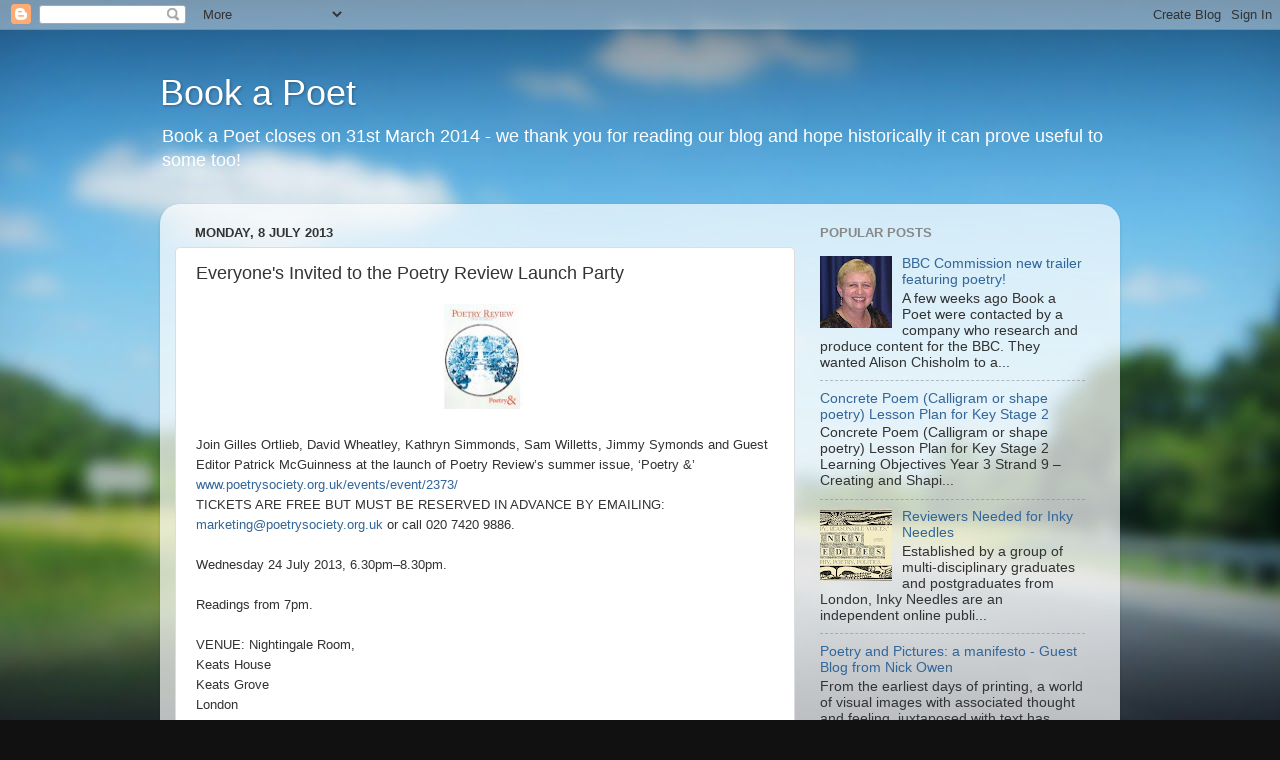

--- FILE ---
content_type: text/html; charset=UTF-8
request_url: https://bookapoet.blogspot.com/2013/07/everyones-invited-to-poetry-review.html
body_size: 13915
content:
<!DOCTYPE html>
<html class='v2' dir='ltr' lang='en-GB'>
<head>
<link href='https://www.blogger.com/static/v1/widgets/335934321-css_bundle_v2.css' rel='stylesheet' type='text/css'/>
<meta content='width=1100' name='viewport'/>
<meta content='text/html; charset=UTF-8' http-equiv='Content-Type'/>
<meta content='blogger' name='generator'/>
<link href='https://bookapoet.blogspot.com/favicon.ico' rel='icon' type='image/x-icon'/>
<link href='http://bookapoet.blogspot.com/2013/07/everyones-invited-to-poetry-review.html' rel='canonical'/>
<link rel="alternate" type="application/atom+xml" title="Book a Poet - Atom" href="https://bookapoet.blogspot.com/feeds/posts/default" />
<link rel="alternate" type="application/rss+xml" title="Book a Poet - RSS" href="https://bookapoet.blogspot.com/feeds/posts/default?alt=rss" />
<link rel="service.post" type="application/atom+xml" title="Book a Poet - Atom" href="https://www.blogger.com/feeds/5406084896371405464/posts/default" />

<link rel="alternate" type="application/atom+xml" title="Book a Poet - Atom" href="https://bookapoet.blogspot.com/feeds/6995328048599357033/comments/default" />
<!--Can't find substitution for tag [blog.ieCssRetrofitLinks]-->
<link href='https://blogger.googleusercontent.com/img/b/R29vZ2xl/AVvXsEhDZ03M5Hvo3pRJ2DPP520PyOb80vAZf3PTI7HOYn10R_Q0XjG0Rn2_6qqiYe4BF5E7DvO_Pb2QRrtZSPBozvqiz1nAAILmyZ202uF6Zs-Hm4sWe1Jfji1kahIvJXzghaHpqE7GM0akhCQb/s400/2373.jpg' rel='image_src'/>
<meta content='http://bookapoet.blogspot.com/2013/07/everyones-invited-to-poetry-review.html' property='og:url'/>
<meta content='Everyone&#39;s Invited to the Poetry Review Launch Party' property='og:title'/>
<meta content='A blog about poetry, poets, spoken word, literary events, literature, book reviews, all things literary and how to book a poet.' property='og:description'/>
<meta content='https://blogger.googleusercontent.com/img/b/R29vZ2xl/AVvXsEhDZ03M5Hvo3pRJ2DPP520PyOb80vAZf3PTI7HOYn10R_Q0XjG0Rn2_6qqiYe4BF5E7DvO_Pb2QRrtZSPBozvqiz1nAAILmyZ202uF6Zs-Hm4sWe1Jfji1kahIvJXzghaHpqE7GM0akhCQb/w1200-h630-p-k-no-nu/2373.jpg' property='og:image'/>
<title>Book a Poet: Everyone's Invited to the Poetry Review Launch Party</title>
<style id='page-skin-1' type='text/css'><!--
/*-----------------------------------------------
Blogger Template Style
Name:     Picture Window
Designer: Blogger
URL:      www.blogger.com
----------------------------------------------- */
/* Content
----------------------------------------------- */
body {
font: normal normal 15px Arial, Tahoma, Helvetica, FreeSans, sans-serif;
color: #333333;
background: #111111 url(//themes.googleusercontent.com/image?id=1OACCYOE0-eoTRTfsBuX1NMN9nz599ufI1Jh0CggPFA_sK80AGkIr8pLtYRpNUKPmwtEa) repeat-x fixed top center;
}
html body .region-inner {
min-width: 0;
max-width: 100%;
width: auto;
}
.content-outer {
font-size: 90%;
}
a:link {
text-decoration:none;
color: #336699;
}
a:visited {
text-decoration:none;
color: #6699cc;
}
a:hover {
text-decoration:underline;
color: #33aaff;
}
.content-outer {
background: transparent none repeat scroll top left;
-moz-border-radius: 0;
-webkit-border-radius: 0;
-goog-ms-border-radius: 0;
border-radius: 0;
-moz-box-shadow: 0 0 0 rgba(0, 0, 0, .15);
-webkit-box-shadow: 0 0 0 rgba(0, 0, 0, .15);
-goog-ms-box-shadow: 0 0 0 rgba(0, 0, 0, .15);
box-shadow: 0 0 0 rgba(0, 0, 0, .15);
margin: 20px auto;
}
.content-inner {
padding: 0;
}
/* Header
----------------------------------------------- */
.header-outer {
background: transparent none repeat-x scroll top left;
_background-image: none;
color: #ffffff;
-moz-border-radius: 0;
-webkit-border-radius: 0;
-goog-ms-border-radius: 0;
border-radius: 0;
}
.Header img, .Header #header-inner {
-moz-border-radius: 0;
-webkit-border-radius: 0;
-goog-ms-border-radius: 0;
border-radius: 0;
}
.header-inner .Header .titlewrapper,
.header-inner .Header .descriptionwrapper {
padding-left: 0;
padding-right: 0;
}
.Header h1 {
font: normal normal 36px Arial, Tahoma, Helvetica, FreeSans, sans-serif;
text-shadow: 1px 1px 3px rgba(0, 0, 0, 0.3);
}
.Header h1 a {
color: #ffffff;
}
.Header .description {
font-size: 130%;
}
/* Tabs
----------------------------------------------- */
.tabs-inner {
margin: .5em 20px 0;
padding: 0;
}
.tabs-inner .section {
margin: 0;
}
.tabs-inner .widget ul {
padding: 0;
background: transparent none repeat scroll bottom;
-moz-border-radius: 0;
-webkit-border-radius: 0;
-goog-ms-border-radius: 0;
border-radius: 0;
}
.tabs-inner .widget li {
border: none;
}
.tabs-inner .widget li a {
display: inline-block;
padding: .5em 1em;
margin-right: .25em;
color: #ffffff;
font: normal normal 15px Arial, Tahoma, Helvetica, FreeSans, sans-serif;
-moz-border-radius: 10px 10px 0 0;
-webkit-border-top-left-radius: 10px;
-webkit-border-top-right-radius: 10px;
-goog-ms-border-radius: 10px 10px 0 0;
border-radius: 10px 10px 0 0;
background: transparent url(https://resources.blogblog.com/blogblog/data/1kt/transparent/black50.png) repeat scroll top left;
border-right: 1px solid transparent;
}
.tabs-inner .widget li:first-child a {
padding-left: 1.25em;
-moz-border-radius-topleft: 10px;
-moz-border-radius-bottomleft: 0;
-webkit-border-top-left-radius: 10px;
-webkit-border-bottom-left-radius: 0;
-goog-ms-border-top-left-radius: 10px;
-goog-ms-border-bottom-left-radius: 0;
border-top-left-radius: 10px;
border-bottom-left-radius: 0;
}
.tabs-inner .widget li.selected a,
.tabs-inner .widget li a:hover {
position: relative;
z-index: 1;
background: transparent url(https://resources.blogblog.com/blogblog/data/1kt/transparent/white80.png) repeat scroll bottom;
color: #336699;
-moz-box-shadow: 0 0 3px rgba(0, 0, 0, .15);
-webkit-box-shadow: 0 0 3px rgba(0, 0, 0, .15);
-goog-ms-box-shadow: 0 0 3px rgba(0, 0, 0, .15);
box-shadow: 0 0 3px rgba(0, 0, 0, .15);
}
/* Headings
----------------------------------------------- */
h2 {
font: bold normal 13px Arial, Tahoma, Helvetica, FreeSans, sans-serif;
text-transform: uppercase;
color: #888888;
margin: .5em 0;
}
/* Main
----------------------------------------------- */
.main-outer {
background: transparent url(https://resources.blogblog.com/blogblog/data/1kt/transparent/white80.png) repeat scroll top left;
-moz-border-radius: 20px 20px 0 0;
-webkit-border-top-left-radius: 20px;
-webkit-border-top-right-radius: 20px;
-webkit-border-bottom-left-radius: 0;
-webkit-border-bottom-right-radius: 0;
-goog-ms-border-radius: 20px 20px 0 0;
border-radius: 20px 20px 0 0;
-moz-box-shadow: 0 1px 3px rgba(0, 0, 0, .15);
-webkit-box-shadow: 0 1px 3px rgba(0, 0, 0, .15);
-goog-ms-box-shadow: 0 1px 3px rgba(0, 0, 0, .15);
box-shadow: 0 1px 3px rgba(0, 0, 0, .15);
}
.main-inner {
padding: 15px 20px 20px;
}
.main-inner .column-center-inner {
padding: 0 0;
}
.main-inner .column-left-inner {
padding-left: 0;
}
.main-inner .column-right-inner {
padding-right: 0;
}
/* Posts
----------------------------------------------- */
h3.post-title {
margin: 0;
font: normal normal 18px Arial, Tahoma, Helvetica, FreeSans, sans-serif;
}
.comments h4 {
margin: 1em 0 0;
font: normal normal 18px Arial, Tahoma, Helvetica, FreeSans, sans-serif;
}
.date-header span {
color: #333333;
}
.post-outer {
background-color: #ffffff;
border: solid 1px #dddddd;
-moz-border-radius: 5px;
-webkit-border-radius: 5px;
border-radius: 5px;
-goog-ms-border-radius: 5px;
padding: 15px 20px;
margin: 0 -20px 20px;
}
.post-body {
line-height: 1.4;
font-size: 110%;
position: relative;
}
.post-header {
margin: 0 0 1.5em;
color: #999999;
line-height: 1.6;
}
.post-footer {
margin: .5em 0 0;
color: #999999;
line-height: 1.6;
}
#blog-pager {
font-size: 140%
}
#comments .comment-author {
padding-top: 1.5em;
border-top: dashed 1px #ccc;
border-top: dashed 1px rgba(128, 128, 128, .5);
background-position: 0 1.5em;
}
#comments .comment-author:first-child {
padding-top: 0;
border-top: none;
}
.avatar-image-container {
margin: .2em 0 0;
}
/* Comments
----------------------------------------------- */
.comments .comments-content .icon.blog-author {
background-repeat: no-repeat;
background-image: url([data-uri]);
}
.comments .comments-content .loadmore a {
border-top: 1px solid #33aaff;
border-bottom: 1px solid #33aaff;
}
.comments .continue {
border-top: 2px solid #33aaff;
}
/* Widgets
----------------------------------------------- */
.widget ul, .widget #ArchiveList ul.flat {
padding: 0;
list-style: none;
}
.widget ul li, .widget #ArchiveList ul.flat li {
border-top: dashed 1px #ccc;
border-top: dashed 1px rgba(128, 128, 128, .5);
}
.widget ul li:first-child, .widget #ArchiveList ul.flat li:first-child {
border-top: none;
}
.widget .post-body ul {
list-style: disc;
}
.widget .post-body ul li {
border: none;
}
/* Footer
----------------------------------------------- */
.footer-outer {
color:#cccccc;
background: transparent url(https://resources.blogblog.com/blogblog/data/1kt/transparent/black50.png) repeat scroll top left;
-moz-border-radius: 0 0 20px 20px;
-webkit-border-top-left-radius: 0;
-webkit-border-top-right-radius: 0;
-webkit-border-bottom-left-radius: 20px;
-webkit-border-bottom-right-radius: 20px;
-goog-ms-border-radius: 0 0 20px 20px;
border-radius: 0 0 20px 20px;
-moz-box-shadow: 0 1px 3px rgba(0, 0, 0, .15);
-webkit-box-shadow: 0 1px 3px rgba(0, 0, 0, .15);
-goog-ms-box-shadow: 0 1px 3px rgba(0, 0, 0, .15);
box-shadow: 0 1px 3px rgba(0, 0, 0, .15);
}
.footer-inner {
padding: 10px 20px 20px;
}
.footer-outer a {
color: #99ccee;
}
.footer-outer a:visited {
color: #77aaee;
}
.footer-outer a:hover {
color: #33aaff;
}
.footer-outer .widget h2 {
color: #aaaaaa;
}
/* Mobile
----------------------------------------------- */
html body.mobile {
height: auto;
}
html body.mobile {
min-height: 480px;
background-size: 100% auto;
}
.mobile .body-fauxcolumn-outer {
background: transparent none repeat scroll top left;
}
html .mobile .mobile-date-outer, html .mobile .blog-pager {
border-bottom: none;
background: transparent url(https://resources.blogblog.com/blogblog/data/1kt/transparent/white80.png) repeat scroll top left;
margin-bottom: 10px;
}
.mobile .date-outer {
background: transparent url(https://resources.blogblog.com/blogblog/data/1kt/transparent/white80.png) repeat scroll top left;
}
.mobile .header-outer, .mobile .main-outer,
.mobile .post-outer, .mobile .footer-outer {
-moz-border-radius: 0;
-webkit-border-radius: 0;
-goog-ms-border-radius: 0;
border-radius: 0;
}
.mobile .content-outer,
.mobile .main-outer,
.mobile .post-outer {
background: inherit;
border: none;
}
.mobile .content-outer {
font-size: 100%;
}
.mobile-link-button {
background-color: #336699;
}
.mobile-link-button a:link, .mobile-link-button a:visited {
color: #ffffff;
}
.mobile-index-contents {
color: #333333;
}
.mobile .tabs-inner .PageList .widget-content {
background: transparent url(https://resources.blogblog.com/blogblog/data/1kt/transparent/white80.png) repeat scroll bottom;
color: #336699;
}
.mobile .tabs-inner .PageList .widget-content .pagelist-arrow {
border-left: 1px solid transparent;
}

--></style>
<style id='template-skin-1' type='text/css'><!--
body {
min-width: 960px;
}
.content-outer, .content-fauxcolumn-outer, .region-inner {
min-width: 960px;
max-width: 960px;
_width: 960px;
}
.main-inner .columns {
padding-left: 0px;
padding-right: 310px;
}
.main-inner .fauxcolumn-center-outer {
left: 0px;
right: 310px;
/* IE6 does not respect left and right together */
_width: expression(this.parentNode.offsetWidth -
parseInt("0px") -
parseInt("310px") + 'px');
}
.main-inner .fauxcolumn-left-outer {
width: 0px;
}
.main-inner .fauxcolumn-right-outer {
width: 310px;
}
.main-inner .column-left-outer {
width: 0px;
right: 100%;
margin-left: -0px;
}
.main-inner .column-right-outer {
width: 310px;
margin-right: -310px;
}
#layout {
min-width: 0;
}
#layout .content-outer {
min-width: 0;
width: 800px;
}
#layout .region-inner {
min-width: 0;
width: auto;
}
body#layout div.add_widget {
padding: 8px;
}
body#layout div.add_widget a {
margin-left: 32px;
}
--></style>
<style>
    body {background-image:url(\/\/themes.googleusercontent.com\/image?id=1OACCYOE0-eoTRTfsBuX1NMN9nz599ufI1Jh0CggPFA_sK80AGkIr8pLtYRpNUKPmwtEa);}
    
@media (max-width: 200px) { body {background-image:url(\/\/themes.googleusercontent.com\/image?id=1OACCYOE0-eoTRTfsBuX1NMN9nz599ufI1Jh0CggPFA_sK80AGkIr8pLtYRpNUKPmwtEa&options=w200);}}
@media (max-width: 400px) and (min-width: 201px) { body {background-image:url(\/\/themes.googleusercontent.com\/image?id=1OACCYOE0-eoTRTfsBuX1NMN9nz599ufI1Jh0CggPFA_sK80AGkIr8pLtYRpNUKPmwtEa&options=w400);}}
@media (max-width: 800px) and (min-width: 401px) { body {background-image:url(\/\/themes.googleusercontent.com\/image?id=1OACCYOE0-eoTRTfsBuX1NMN9nz599ufI1Jh0CggPFA_sK80AGkIr8pLtYRpNUKPmwtEa&options=w800);}}
@media (max-width: 1200px) and (min-width: 801px) { body {background-image:url(\/\/themes.googleusercontent.com\/image?id=1OACCYOE0-eoTRTfsBuX1NMN9nz599ufI1Jh0CggPFA_sK80AGkIr8pLtYRpNUKPmwtEa&options=w1200);}}
/* Last tag covers anything over one higher than the previous max-size cap. */
@media (min-width: 1201px) { body {background-image:url(\/\/themes.googleusercontent.com\/image?id=1OACCYOE0-eoTRTfsBuX1NMN9nz599ufI1Jh0CggPFA_sK80AGkIr8pLtYRpNUKPmwtEa&options=w1600);}}
  </style>
<link href='https://www.blogger.com/dyn-css/authorization.css?targetBlogID=5406084896371405464&amp;zx=68da91d0-3c98-4e2e-a4ec-65ffc4879e52' media='none' onload='if(media!=&#39;all&#39;)media=&#39;all&#39;' rel='stylesheet'/><noscript><link href='https://www.blogger.com/dyn-css/authorization.css?targetBlogID=5406084896371405464&amp;zx=68da91d0-3c98-4e2e-a4ec-65ffc4879e52' rel='stylesheet'/></noscript>
<meta name='google-adsense-platform-account' content='ca-host-pub-1556223355139109'/>
<meta name='google-adsense-platform-domain' content='blogspot.com'/>

</head>
<body class='loading variant-open'>
<div class='navbar section' id='navbar' name='Navbar'><div class='widget Navbar' data-version='1' id='Navbar1'><script type="text/javascript">
    function setAttributeOnload(object, attribute, val) {
      if(window.addEventListener) {
        window.addEventListener('load',
          function(){ object[attribute] = val; }, false);
      } else {
        window.attachEvent('onload', function(){ object[attribute] = val; });
      }
    }
  </script>
<div id="navbar-iframe-container"></div>
<script type="text/javascript" src="https://apis.google.com/js/platform.js"></script>
<script type="text/javascript">
      gapi.load("gapi.iframes:gapi.iframes.style.bubble", function() {
        if (gapi.iframes && gapi.iframes.getContext) {
          gapi.iframes.getContext().openChild({
              url: 'https://www.blogger.com/navbar/5406084896371405464?po\x3d6995328048599357033\x26origin\x3dhttps://bookapoet.blogspot.com',
              where: document.getElementById("navbar-iframe-container"),
              id: "navbar-iframe"
          });
        }
      });
    </script><script type="text/javascript">
(function() {
var script = document.createElement('script');
script.type = 'text/javascript';
script.src = '//pagead2.googlesyndication.com/pagead/js/google_top_exp.js';
var head = document.getElementsByTagName('head')[0];
if (head) {
head.appendChild(script);
}})();
</script>
</div></div>
<div class='body-fauxcolumns'>
<div class='fauxcolumn-outer body-fauxcolumn-outer'>
<div class='cap-top'>
<div class='cap-left'></div>
<div class='cap-right'></div>
</div>
<div class='fauxborder-left'>
<div class='fauxborder-right'></div>
<div class='fauxcolumn-inner'>
</div>
</div>
<div class='cap-bottom'>
<div class='cap-left'></div>
<div class='cap-right'></div>
</div>
</div>
</div>
<div class='content'>
<div class='content-fauxcolumns'>
<div class='fauxcolumn-outer content-fauxcolumn-outer'>
<div class='cap-top'>
<div class='cap-left'></div>
<div class='cap-right'></div>
</div>
<div class='fauxborder-left'>
<div class='fauxborder-right'></div>
<div class='fauxcolumn-inner'>
</div>
</div>
<div class='cap-bottom'>
<div class='cap-left'></div>
<div class='cap-right'></div>
</div>
</div>
</div>
<div class='content-outer'>
<div class='content-cap-top cap-top'>
<div class='cap-left'></div>
<div class='cap-right'></div>
</div>
<div class='fauxborder-left content-fauxborder-left'>
<div class='fauxborder-right content-fauxborder-right'></div>
<div class='content-inner'>
<header>
<div class='header-outer'>
<div class='header-cap-top cap-top'>
<div class='cap-left'></div>
<div class='cap-right'></div>
</div>
<div class='fauxborder-left header-fauxborder-left'>
<div class='fauxborder-right header-fauxborder-right'></div>
<div class='region-inner header-inner'>
<div class='header section' id='header' name='Header'><div class='widget Header' data-version='1' id='Header1'>
<div id='header-inner'>
<div class='titlewrapper'>
<h1 class='title'>
<a href='https://bookapoet.blogspot.com/'>
Book a Poet
</a>
</h1>
</div>
<div class='descriptionwrapper'>
<p class='description'><span>Book a Poet closes on 31st March 2014 - we thank you for reading our blog and hope historically it can prove useful to some too!</span></p>
</div>
</div>
</div></div>
</div>
</div>
<div class='header-cap-bottom cap-bottom'>
<div class='cap-left'></div>
<div class='cap-right'></div>
</div>
</div>
</header>
<div class='tabs-outer'>
<div class='tabs-cap-top cap-top'>
<div class='cap-left'></div>
<div class='cap-right'></div>
</div>
<div class='fauxborder-left tabs-fauxborder-left'>
<div class='fauxborder-right tabs-fauxborder-right'></div>
<div class='region-inner tabs-inner'>
<div class='tabs no-items section' id='crosscol' name='Cross-column'></div>
<div class='tabs no-items section' id='crosscol-overflow' name='Cross-Column 2'></div>
</div>
</div>
<div class='tabs-cap-bottom cap-bottom'>
<div class='cap-left'></div>
<div class='cap-right'></div>
</div>
</div>
<div class='main-outer'>
<div class='main-cap-top cap-top'>
<div class='cap-left'></div>
<div class='cap-right'></div>
</div>
<div class='fauxborder-left main-fauxborder-left'>
<div class='fauxborder-right main-fauxborder-right'></div>
<div class='region-inner main-inner'>
<div class='columns fauxcolumns'>
<div class='fauxcolumn-outer fauxcolumn-center-outer'>
<div class='cap-top'>
<div class='cap-left'></div>
<div class='cap-right'></div>
</div>
<div class='fauxborder-left'>
<div class='fauxborder-right'></div>
<div class='fauxcolumn-inner'>
</div>
</div>
<div class='cap-bottom'>
<div class='cap-left'></div>
<div class='cap-right'></div>
</div>
</div>
<div class='fauxcolumn-outer fauxcolumn-left-outer'>
<div class='cap-top'>
<div class='cap-left'></div>
<div class='cap-right'></div>
</div>
<div class='fauxborder-left'>
<div class='fauxborder-right'></div>
<div class='fauxcolumn-inner'>
</div>
</div>
<div class='cap-bottom'>
<div class='cap-left'></div>
<div class='cap-right'></div>
</div>
</div>
<div class='fauxcolumn-outer fauxcolumn-right-outer'>
<div class='cap-top'>
<div class='cap-left'></div>
<div class='cap-right'></div>
</div>
<div class='fauxborder-left'>
<div class='fauxborder-right'></div>
<div class='fauxcolumn-inner'>
</div>
</div>
<div class='cap-bottom'>
<div class='cap-left'></div>
<div class='cap-right'></div>
</div>
</div>
<!-- corrects IE6 width calculation -->
<div class='columns-inner'>
<div class='column-center-outer'>
<div class='column-center-inner'>
<div class='main section' id='main' name='Main'><div class='widget Blog' data-version='1' id='Blog1'>
<div class='blog-posts hfeed'>

          <div class="date-outer">
        
<h2 class='date-header'><span>Monday, 8 July 2013</span></h2>

          <div class="date-posts">
        
<div class='post-outer'>
<div class='post hentry uncustomized-post-template' itemprop='blogPost' itemscope='itemscope' itemtype='http://schema.org/BlogPosting'>
<meta content='https://blogger.googleusercontent.com/img/b/R29vZ2xl/AVvXsEhDZ03M5Hvo3pRJ2DPP520PyOb80vAZf3PTI7HOYn10R_Q0XjG0Rn2_6qqiYe4BF5E7DvO_Pb2QRrtZSPBozvqiz1nAAILmyZ202uF6Zs-Hm4sWe1Jfji1kahIvJXzghaHpqE7GM0akhCQb/s400/2373.jpg' itemprop='image_url'/>
<meta content='5406084896371405464' itemprop='blogId'/>
<meta content='6995328048599357033' itemprop='postId'/>
<a name='6995328048599357033'></a>
<h3 class='post-title entry-title' itemprop='name'>
Everyone's Invited to the Poetry Review Launch Party
</h3>
<div class='post-header'>
<div class='post-header-line-1'></div>
</div>
<div class='post-body entry-content' id='post-body-6995328048599357033' itemprop='description articleBody'>
<div class="separator" style="clear: both; text-align: center;">
<a href="https://blogger.googleusercontent.com/img/b/R29vZ2xl/AVvXsEhDZ03M5Hvo3pRJ2DPP520PyOb80vAZf3PTI7HOYn10R_Q0XjG0Rn2_6qqiYe4BF5E7DvO_Pb2QRrtZSPBozvqiz1nAAILmyZ202uF6Zs-Hm4sWe1Jfji1kahIvJXzghaHpqE7GM0akhCQb/s1600/2373.jpg" imageanchor="1" style="margin-left: 1em; margin-right: 1em;"><img border="0" height="105" src="https://blogger.googleusercontent.com/img/b/R29vZ2xl/AVvXsEhDZ03M5Hvo3pRJ2DPP520PyOb80vAZf3PTI7HOYn10R_Q0XjG0Rn2_6qqiYe4BF5E7DvO_Pb2QRrtZSPBozvqiz1nAAILmyZ202uF6Zs-Hm4sWe1Jfji1kahIvJXzghaHpqE7GM0akhCQb/s400/2373.jpg" width="400" />&nbsp;</a></div>
<div class="separator" style="clear: both; text-align: center;">
<br /></div>
<span style="font-family: Arial,Helvetica,sans-serif;"><span style="font-size: small;">Join
 Gilles Ortlieb, David Wheatley, Kathryn Simmonds, Sam Willetts, Jimmy 
Symonds and Guest Editor Patrick McGuinness at the launch of 
Poetry Review&#8217;s summer issue, &#8216;Poetry &amp;&#8217; <a href="http://www.poetrysociety.org.uk/events/event/2373/" target="_blank">www.poetrysociety.org.uk/<wbr></wbr>events/event/2373/</a></span></span>
<span style="font-family: Arial,Helvetica,sans-serif;"><span style="font-size: small;"><br />TICKETS ARE FREE BUT MUST BE RESERVED IN ADVANCE BY EMAILING: <a href="mailto:marketing@poetrysociety.org.uk" target="_blank">marketing@poetrysociety.org.uk</a> or call 020 7420 9886.<br /><br />Wednesday 24 July 2013, 6.30pm&#8211;8.30pm.</span></span><br />
<br />
<span style="font-family: Arial,Helvetica,sans-serif;"><span style="font-size: small;">Readings from 7pm.</span></span><br />
<span style="font-family: Arial,Helvetica,sans-serif;"><span style="font-size: small;"><br /></span></span>
<span style="font-family: Arial,Helvetica,sans-serif;"><span style="font-size: small;"><span itemprop="description"><span class="fsl">VENUE: Nightingale Room,<br />
Keats House<br />
Keats Grove<br />
London<br />
NW3 2RR</span></span>.</span></span>
<div style='clear: both;'></div>
</div>
<div class='post-footer'>
<div class='post-footer-line post-footer-line-1'>
<span class='post-author vcard'>
Posted by
<span class='fn' itemprop='author' itemscope='itemscope' itemtype='http://schema.org/Person'>
<meta content='https://www.blogger.com/profile/07922120825073781929' itemprop='url'/>
<a class='g-profile' href='https://www.blogger.com/profile/07922120825073781929' rel='author' title='author profile'>
<span itemprop='name'>Book aPoet</span>
</a>
</span>
</span>
<span class='post-timestamp'>
at
<meta content='http://bookapoet.blogspot.com/2013/07/everyones-invited-to-poetry-review.html' itemprop='url'/>
<a class='timestamp-link' href='https://bookapoet.blogspot.com/2013/07/everyones-invited-to-poetry-review.html' rel='bookmark' title='permanent link'><abbr class='published' itemprop='datePublished' title='2013-07-08T09:52:00+01:00'>09:52</abbr></a>
</span>
<span class='post-comment-link'>
</span>
<span class='post-icons'>
<span class='item-control blog-admin pid-726194431'>
<a href='https://www.blogger.com/post-edit.g?blogID=5406084896371405464&postID=6995328048599357033&from=pencil' title='Edit Post'>
<img alt='' class='icon-action' height='18' src='https://resources.blogblog.com/img/icon18_edit_allbkg.gif' width='18'/>
</a>
</span>
</span>
<div class='post-share-buttons goog-inline-block'>
<a class='goog-inline-block share-button sb-email' href='https://www.blogger.com/share-post.g?blogID=5406084896371405464&postID=6995328048599357033&target=email' target='_blank' title='Email This'><span class='share-button-link-text'>Email This</span></a><a class='goog-inline-block share-button sb-blog' href='https://www.blogger.com/share-post.g?blogID=5406084896371405464&postID=6995328048599357033&target=blog' onclick='window.open(this.href, "_blank", "height=270,width=475"); return false;' target='_blank' title='BlogThis!'><span class='share-button-link-text'>BlogThis!</span></a><a class='goog-inline-block share-button sb-twitter' href='https://www.blogger.com/share-post.g?blogID=5406084896371405464&postID=6995328048599357033&target=twitter' target='_blank' title='Share to X'><span class='share-button-link-text'>Share to X</span></a><a class='goog-inline-block share-button sb-facebook' href='https://www.blogger.com/share-post.g?blogID=5406084896371405464&postID=6995328048599357033&target=facebook' onclick='window.open(this.href, "_blank", "height=430,width=640"); return false;' target='_blank' title='Share to Facebook'><span class='share-button-link-text'>Share to Facebook</span></a><a class='goog-inline-block share-button sb-pinterest' href='https://www.blogger.com/share-post.g?blogID=5406084896371405464&postID=6995328048599357033&target=pinterest' target='_blank' title='Share to Pinterest'><span class='share-button-link-text'>Share to Pinterest</span></a>
</div>
</div>
<div class='post-footer-line post-footer-line-2'>
<span class='post-labels'>
Labels:
<a href='https://bookapoet.blogspot.com/search/label/free%20poetry%20event' rel='tag'>free poetry event</a>,
<a href='https://bookapoet.blogspot.com/search/label/poetry%20review' rel='tag'>poetry review</a>,
<a href='https://bookapoet.blogspot.com/search/label/poetry%20review%20launch%20party' rel='tag'>poetry review launch party</a>
</span>
</div>
<div class='post-footer-line post-footer-line-3'>
<span class='post-location'>
</span>
</div>
</div>
</div>
<div class='comments' id='comments'>
<a name='comments'></a>
<h4>No comments:</h4>
<div id='Blog1_comments-block-wrapper'>
<dl class='avatar-comment-indent' id='comments-block'>
</dl>
</div>
<p class='comment-footer'>
<div class='comment-form'>
<a name='comment-form'></a>
<h4 id='comment-post-message'>Post a Comment</h4>
<p>
</p>
<a href='https://www.blogger.com/comment/frame/5406084896371405464?po=6995328048599357033&hl=en-GB&saa=85391&origin=https://bookapoet.blogspot.com' id='comment-editor-src'></a>
<iframe allowtransparency='true' class='blogger-iframe-colorize blogger-comment-from-post' frameborder='0' height='410px' id='comment-editor' name='comment-editor' src='' width='100%'></iframe>
<script src='https://www.blogger.com/static/v1/jsbin/2830521187-comment_from_post_iframe.js' type='text/javascript'></script>
<script type='text/javascript'>
      BLOG_CMT_createIframe('https://www.blogger.com/rpc_relay.html');
    </script>
</div>
</p>
</div>
</div>

        </div></div>
      
</div>
<div class='blog-pager' id='blog-pager'>
<span id='blog-pager-newer-link'>
<a class='blog-pager-newer-link' href='https://bookapoet.blogspot.com/2013/07/eat-our-words-submissions-wanted.html' id='Blog1_blog-pager-newer-link' title='Newer Post'>Newer Post</a>
</span>
<span id='blog-pager-older-link'>
<a class='blog-pager-older-link' href='https://bookapoet.blogspot.com/2013/07/cover-stories-bestselling-authors.html' id='Blog1_blog-pager-older-link' title='Older Post'>Older Post</a>
</span>
<a class='home-link' href='https://bookapoet.blogspot.com/'>Home</a>
</div>
<div class='clear'></div>
<div class='post-feeds'>
<div class='feed-links'>
Subscribe to:
<a class='feed-link' href='https://bookapoet.blogspot.com/feeds/6995328048599357033/comments/default' target='_blank' type='application/atom+xml'>Post Comments (Atom)</a>
</div>
</div>
</div></div>
</div>
</div>
<div class='column-left-outer'>
<div class='column-left-inner'>
<aside>
</aside>
</div>
</div>
<div class='column-right-outer'>
<div class='column-right-inner'>
<aside>
<div class='sidebar section' id='sidebar-right-1'><div class='widget PopularPosts' data-version='1' id='PopularPosts1'>
<h2>Popular Posts</h2>
<div class='widget-content popular-posts'>
<ul>
<li>
<div class='item-content'>
<div class='item-thumbnail'>
<a href='https://bookapoet.blogspot.com/2012/12/bbc-commission-new-trailer-featuring.html' target='_blank'>
<img alt='' border='0' src='https://blogger.googleusercontent.com/img/b/R29vZ2xl/AVvXsEig_NQVHFCNK6-SECQVXGx_gFd4dBgns8R62P-rLwkPw4ZSQ5VzwlJWCmcNi4CP0ykfuT1YLYukrQQN615Qae9AyOEbmBQJ9I_WnxcSQ97gQIbwGNdc5EwTpm6tpe4e_abVQH5byp4dJC7j/w72-h72-p-k-no-nu/Alison.jpg'/>
</a>
</div>
<div class='item-title'><a href='https://bookapoet.blogspot.com/2012/12/bbc-commission-new-trailer-featuring.html'>BBC Commission new trailer featuring poetry!</a></div>
<div class='item-snippet'>     A few weeks ago Book a Poet were contacted by a company who research and produce content  for the BBC. They wanted Alison Chisholm to a...</div>
</div>
<div style='clear: both;'></div>
</li>
<li>
<div class='item-content'>
<div class='item-title'><a href='https://bookapoet.blogspot.com/2012/04/concrete-poem-calligram-or-shape-poetry.html'> Concrete Poem (Calligram or shape poetry) Lesson Plan for Key Stage 2</a></div>
<div class='item-snippet'>      Concrete Poem (Calligram or shape poetry) Lesson Plan for Key Stage 2     Learning Objectives     Year 3 Strand 9 &#8211; Creating and Shapi...</div>
</div>
<div style='clear: both;'></div>
</li>
<li>
<div class='item-content'>
<div class='item-thumbnail'>
<a href='https://bookapoet.blogspot.com/2013/07/reviewers-needed-for-inky-needles.html' target='_blank'>
<img alt='' border='0' src='https://blogger.googleusercontent.com/img/b/R29vZ2xl/AVvXsEi5L0hjZO73HYmWWA72u_JSNrp1o-OhyphenhyphenzILElqlpu4YYyRFSfvqkeqXHJu5t389gkmOHcf0RiYRoQe67XxyYbCeuuLxYnW_70vu-TVvoK52p7uojKuKVsRaHh-ZcFu-g6LA5IffHVab6pQ5/w72-h72-p-k-no-nu/inky+needles.jpg'/>
</a>
</div>
<div class='item-title'><a href='https://bookapoet.blogspot.com/2013/07/reviewers-needed-for-inky-needles.html'>Reviewers Needed for Inky Needles</a></div>
<div class='item-snippet'>        Established by a group of multi-disciplinary&#160;graduates and  postgraduates from London, Inky Needles are an independent online  publi...</div>
</div>
<div style='clear: both;'></div>
</li>
<li>
<div class='item-content'>
<div class='item-title'><a href='https://bookapoet.blogspot.com/2012/07/poetry-and-pictures-manifesto-guest.html'>Poetry and Pictures: a manifesto - Guest Blog from Nick Owen</a></div>
<div class='item-snippet'>From the earliest days of printing, a world of visual images with associated thought and feeling, juxtaposed with text has been part of the ...</div>
</div>
<div style='clear: both;'></div>
</li>
<li>
<div class='item-content'>
<div class='item-thumbnail'>
<a href='https://bookapoet.blogspot.com/2013/08/exclusive-interview-with-philip-reeve.html' target='_blank'>
<img alt='' border='0' src='https://blogger.googleusercontent.com/img/b/R29vZ2xl/AVvXsEit79oHDIjXeStBLaD1nC0VjJ4_4ipG5BdMQaRkEDwWE3LqcE_knmgNDqG6s0ACn2cSoQ1bObXYydhZb0RmxMmM1_LPgmg-AkZg3eNYDJ1oK8s0FZxcWqG1FvydNF96_-SbqtW9CB6fK6EF/w72-h72-p-k-no-nu/reevemcintryrelaunch2%5B1%5D.jpg'/>
</a>
</div>
<div class='item-title'><a href='https://bookapoet.blogspot.com/2013/08/exclusive-interview-with-philip-reeve.html'>Exclusive Interview with Philip Reeve and Sarah McIntyre, creators of 'Oliver and the Seawigs'</a></div>
<div class='item-snippet'>  What inspired your collaboration on &#8216;Oliver and the Seawigs&#8217;?  PR: Sarah McIntyre is one of my favourite illustrators, and also one of my ...</div>
</div>
<div style='clear: both;'></div>
</li>
<li>
<div class='item-content'>
<div class='item-thumbnail'>
<a href='https://bookapoet.blogspot.com/2013/11/guest-blog-by-melisa-marzett-to-kill.html' target='_blank'>
<img alt='' border='0' src='https://blogger.googleusercontent.com/img/b/R29vZ2xl/AVvXsEgsbmJQhQTymG1ibmA5xTopdovsBIXVDeK3GW-9Ebhxy4ZgV2Z43K5gzulD3_69-95K3u_cqCOzUfy5d26MDHEYTf6-6tM1FQTOqtsettG9RE0vD8_Kp4Xyh4zH7r-KB9bQ0C-7W3EOIOUh/w72-h72-p-k-no-nu/to_kill_a_mocking_bird.jpg'/>
</a>
</div>
<div class='item-title'><a href='https://bookapoet.blogspot.com/2013/11/guest-blog-by-melisa-marzett-to-kill.html'>Guest Blog by Melisa Marzett: To Kill a Mockingbird by Harper Lee</a></div>
<div class='item-snippet'>       It is strange but &#39;To Kill a Mockingbird&#39; appeared in my collection accidentally long time ago. &#160;Once surfing book stores I n...</div>
</div>
<div style='clear: both;'></div>
</li>
<li>
<div class='item-content'>
<div class='item-thumbnail'>
<a href='https://bookapoet.blogspot.com/2012/06/blog-post.html' target='_blank'>
<img alt='' border='0' src='https://blogger.googleusercontent.com/img/b/R29vZ2xl/AVvXsEiaIeZimN6xc4FoJ8iHcEL4DwyabmlWvu5jveVfw6J04lsUPGHTo-uahYiKLfpzwOAhdsShK6rO4NAxCs3LBmrGjPNLjpmsYq_W8Fq3q4ZWxyCEc36OS5xF83ip7_eOu_yk3Pp-i3vVnBrK/w72-h72-p-k-no-nu/contest_flyer.JPG'/>
</a>
</div>
<div class='item-title'><a href='https://bookapoet.blogspot.com/2012/06/blog-post.html'>British Council Competition</a></div>
<div class='item-snippet'>
</div>
</div>
<div style='clear: both;'></div>
</li>
<li>
<div class='item-content'>
<div class='item-title'><a href='https://bookapoet.blogspot.com/2013/06/vacancy-at-new-writing-north-marketing.html'>Vacancy at New Writing North: Marketing and Communications Manager</a></div>
<div class='item-snippet'>(Maternity cover from August 2013 for up to one year)  Deadline: Friday 21st June 2013  New Writing North are looking to recruit a temporary...</div>
</div>
<div style='clear: both;'></div>
</li>
<li>
<div class='item-content'>
<div class='item-thumbnail'>
<a href='https://bookapoet.blogspot.com/2012/06/david-rowell-workman-explores-life.html' target='_blank'>
<img alt='' border='0' src='https://blogger.googleusercontent.com/img/b/R29vZ2xl/AVvXsEiFT3wYeI_2-UX-SBmGt5UKkBRtaKpd8ATZE2UPRHf8ayaE3_PvKshC1ob3_TXXPw9gT8jkk_HQv0YNYm9E5TlYfMomMqGASavPB0glRTWq3jQlzxN8cMRbNP90nYad95HwUEcP6rtbq_3f/w72-h72-p-k-no-nu/truePeeps.JPG'/>
</a>
</div>
<div class='item-title'><a href='https://bookapoet.blogspot.com/2012/06/david-rowell-workman-explores-life.html'>David Rowell Workman Explores Life Lessons in Prose</a></div>
<div class='item-snippet'>   Author  David Rowell Workman has lived in Montana since 2005 and uses a prose  style he first encounted from the books of Ross H. Spencer...</div>
</div>
<div style='clear: both;'></div>
</li>
<li>
<div class='item-content'>
<div class='item-thumbnail'>
<a href='https://bookapoet.blogspot.com/2013/11/eleventh-and-final-doctor-who-author.html' target='_blank'>
<img alt='' border='0' src='https://blogger.googleusercontent.com/img/b/R29vZ2xl/AVvXsEgWq1KxjmNA1kIHwsI5VVVUx8JpWuo1n8Jyd-0yl2v5r5jQAypyn-2Tz96yKiCpZjXiSgqvVFn36BArD2PLVxNOGE1FNynJxJE5n1qv9geI5-GMxP7DF3zZFJD7NSuXZW-F9uFZexmiNKsc/w72-h72-p-k-no-nu/neil.jpeg'/>
</a>
</div>
<div class='item-title'><a href='https://bookapoet.blogspot.com/2013/11/eleventh-and-final-doctor-who-author.html'>Eleventh and Final Doctor Who Author Announced ...</a></div>
<div class='item-snippet'>Eleven Doctors. Eleven months. Eleven authors. Eleven stories.  A year long celebration for the 50th anniversary of Doctor Who!  &#160;    Neil G...</div>
</div>
<div style='clear: both;'></div>
</li>
</ul>
<div class='clear'></div>
</div>
</div><div class='widget Subscribe' data-version='1' id='Subscribe1'>
<div style='white-space:nowrap'>
<h2 class='title'>Subscribe To</h2>
<div class='widget-content'>
<div class='subscribe-wrapper subscribe-type-POST'>
<div class='subscribe expanded subscribe-type-POST' id='SW_READER_LIST_Subscribe1POST' style='display:none;'>
<div class='top'>
<span class='inner' onclick='return(_SW_toggleReaderList(event, "Subscribe1POST"));'>
<img class='subscribe-dropdown-arrow' src='https://resources.blogblog.com/img/widgets/arrow_dropdown.gif'/>
<img align='absmiddle' alt='' border='0' class='feed-icon' src='https://resources.blogblog.com/img/icon_feed12.png'/>
Posts
</span>
<div class='feed-reader-links'>
<a class='feed-reader-link' href='https://www.netvibes.com/subscribe.php?url=https%3A%2F%2Fbookapoet.blogspot.com%2Ffeeds%2Fposts%2Fdefault' target='_blank'>
<img src='https://resources.blogblog.com/img/widgets/subscribe-netvibes.png'/>
</a>
<a class='feed-reader-link' href='https://add.my.yahoo.com/content?url=https%3A%2F%2Fbookapoet.blogspot.com%2Ffeeds%2Fposts%2Fdefault' target='_blank'>
<img src='https://resources.blogblog.com/img/widgets/subscribe-yahoo.png'/>
</a>
<a class='feed-reader-link' href='https://bookapoet.blogspot.com/feeds/posts/default' target='_blank'>
<img align='absmiddle' class='feed-icon' src='https://resources.blogblog.com/img/icon_feed12.png'/>
                  Atom
                </a>
</div>
</div>
<div class='bottom'></div>
</div>
<div class='subscribe' id='SW_READER_LIST_CLOSED_Subscribe1POST' onclick='return(_SW_toggleReaderList(event, "Subscribe1POST"));'>
<div class='top'>
<span class='inner'>
<img class='subscribe-dropdown-arrow' src='https://resources.blogblog.com/img/widgets/arrow_dropdown.gif'/>
<span onclick='return(_SW_toggleReaderList(event, "Subscribe1POST"));'>
<img align='absmiddle' alt='' border='0' class='feed-icon' src='https://resources.blogblog.com/img/icon_feed12.png'/>
Posts
</span>
</span>
</div>
<div class='bottom'></div>
</div>
</div>
<div class='subscribe-wrapper subscribe-type-PER_POST'>
<div class='subscribe expanded subscribe-type-PER_POST' id='SW_READER_LIST_Subscribe1PER_POST' style='display:none;'>
<div class='top'>
<span class='inner' onclick='return(_SW_toggleReaderList(event, "Subscribe1PER_POST"));'>
<img class='subscribe-dropdown-arrow' src='https://resources.blogblog.com/img/widgets/arrow_dropdown.gif'/>
<img align='absmiddle' alt='' border='0' class='feed-icon' src='https://resources.blogblog.com/img/icon_feed12.png'/>
Comments
</span>
<div class='feed-reader-links'>
<a class='feed-reader-link' href='https://www.netvibes.com/subscribe.php?url=https%3A%2F%2Fbookapoet.blogspot.com%2Ffeeds%2F6995328048599357033%2Fcomments%2Fdefault' target='_blank'>
<img src='https://resources.blogblog.com/img/widgets/subscribe-netvibes.png'/>
</a>
<a class='feed-reader-link' href='https://add.my.yahoo.com/content?url=https%3A%2F%2Fbookapoet.blogspot.com%2Ffeeds%2F6995328048599357033%2Fcomments%2Fdefault' target='_blank'>
<img src='https://resources.blogblog.com/img/widgets/subscribe-yahoo.png'/>
</a>
<a class='feed-reader-link' href='https://bookapoet.blogspot.com/feeds/6995328048599357033/comments/default' target='_blank'>
<img align='absmiddle' class='feed-icon' src='https://resources.blogblog.com/img/icon_feed12.png'/>
                  Atom
                </a>
</div>
</div>
<div class='bottom'></div>
</div>
<div class='subscribe' id='SW_READER_LIST_CLOSED_Subscribe1PER_POST' onclick='return(_SW_toggleReaderList(event, "Subscribe1PER_POST"));'>
<div class='top'>
<span class='inner'>
<img class='subscribe-dropdown-arrow' src='https://resources.blogblog.com/img/widgets/arrow_dropdown.gif'/>
<span onclick='return(_SW_toggleReaderList(event, "Subscribe1PER_POST"));'>
<img align='absmiddle' alt='' border='0' class='feed-icon' src='https://resources.blogblog.com/img/icon_feed12.png'/>
Comments
</span>
</span>
</div>
<div class='bottom'></div>
</div>
</div>
<div style='clear:both'></div>
</div>
</div>
<div class='clear'></div>
</div><div class='widget BlogSearch' data-version='1' id='BlogSearch1'>
<h2 class='title'>Search This Blog</h2>
<div class='widget-content'>
<div id='BlogSearch1_form'>
<form action='https://bookapoet.blogspot.com/search' class='gsc-search-box' target='_top'>
<table cellpadding='0' cellspacing='0' class='gsc-search-box'>
<tbody>
<tr>
<td class='gsc-input'>
<input autocomplete='off' class='gsc-input' name='q' size='10' title='search' type='text' value=''/>
</td>
<td class='gsc-search-button'>
<input class='gsc-search-button' title='search' type='submit' value='Search'/>
</td>
</tr>
</tbody>
</table>
</form>
</div>
</div>
<div class='clear'></div>
</div><div class='widget BlogArchive' data-version='1' id='BlogArchive1'>
<h2>Blog Archive</h2>
<div class='widget-content'>
<div id='ArchiveList'>
<div id='BlogArchive1_ArchiveList'>
<ul class='hierarchy'>
<li class='archivedate collapsed'>
<a class='toggle' href='javascript:void(0)'>
<span class='zippy'>

        &#9658;&#160;
      
</span>
</a>
<a class='post-count-link' href='https://bookapoet.blogspot.com/2014/'>
2014
</a>
<span class='post-count' dir='ltr'>(12)</span>
<ul class='hierarchy'>
<li class='archivedate collapsed'>
<a class='toggle' href='javascript:void(0)'>
<span class='zippy'>

        &#9658;&#160;
      
</span>
</a>
<a class='post-count-link' href='https://bookapoet.blogspot.com/2014/02/'>
February
</a>
<span class='post-count' dir='ltr'>(2)</span>
</li>
</ul>
<ul class='hierarchy'>
<li class='archivedate collapsed'>
<a class='toggle' href='javascript:void(0)'>
<span class='zippy'>

        &#9658;&#160;
      
</span>
</a>
<a class='post-count-link' href='https://bookapoet.blogspot.com/2014/01/'>
January
</a>
<span class='post-count' dir='ltr'>(10)</span>
</li>
</ul>
</li>
</ul>
<ul class='hierarchy'>
<li class='archivedate expanded'>
<a class='toggle' href='javascript:void(0)'>
<span class='zippy toggle-open'>

        &#9660;&#160;
      
</span>
</a>
<a class='post-count-link' href='https://bookapoet.blogspot.com/2013/'>
2013
</a>
<span class='post-count' dir='ltr'>(213)</span>
<ul class='hierarchy'>
<li class='archivedate collapsed'>
<a class='toggle' href='javascript:void(0)'>
<span class='zippy'>

        &#9658;&#160;
      
</span>
</a>
<a class='post-count-link' href='https://bookapoet.blogspot.com/2013/12/'>
December
</a>
<span class='post-count' dir='ltr'>(5)</span>
</li>
</ul>
<ul class='hierarchy'>
<li class='archivedate collapsed'>
<a class='toggle' href='javascript:void(0)'>
<span class='zippy'>

        &#9658;&#160;
      
</span>
</a>
<a class='post-count-link' href='https://bookapoet.blogspot.com/2013/11/'>
November
</a>
<span class='post-count' dir='ltr'>(9)</span>
</li>
</ul>
<ul class='hierarchy'>
<li class='archivedate collapsed'>
<a class='toggle' href='javascript:void(0)'>
<span class='zippy'>

        &#9658;&#160;
      
</span>
</a>
<a class='post-count-link' href='https://bookapoet.blogspot.com/2013/10/'>
October
</a>
<span class='post-count' dir='ltr'>(17)</span>
</li>
</ul>
<ul class='hierarchy'>
<li class='archivedate collapsed'>
<a class='toggle' href='javascript:void(0)'>
<span class='zippy'>

        &#9658;&#160;
      
</span>
</a>
<a class='post-count-link' href='https://bookapoet.blogspot.com/2013/09/'>
September
</a>
<span class='post-count' dir='ltr'>(18)</span>
</li>
</ul>
<ul class='hierarchy'>
<li class='archivedate collapsed'>
<a class='toggle' href='javascript:void(0)'>
<span class='zippy'>

        &#9658;&#160;
      
</span>
</a>
<a class='post-count-link' href='https://bookapoet.blogspot.com/2013/08/'>
August
</a>
<span class='post-count' dir='ltr'>(21)</span>
</li>
</ul>
<ul class='hierarchy'>
<li class='archivedate expanded'>
<a class='toggle' href='javascript:void(0)'>
<span class='zippy toggle-open'>

        &#9660;&#160;
      
</span>
</a>
<a class='post-count-link' href='https://bookapoet.blogspot.com/2013/07/'>
July
</a>
<span class='post-count' dir='ltr'>(25)</span>
<ul class='posts'>
<li><a href='https://bookapoet.blogspot.com/2013/07/josie-turner-wins-welsh-poetry.html'>Josie Turner Wins Welsh Poetry Competition</a></li>
<li><a href='https://bookapoet.blogspot.com/2013/07/roald-dahl-day-september-2013-get-ready.html'>ROALD DAHL DAY: SEPTEMBER 2013 - GET READY FOR &#8220;MI...</a></li>
<li><a href='https://bookapoet.blogspot.com/2013/07/an-evening-with-bestselling-author.html'>An Evening with bestselling author Chris Ryan</a></li>
<li><a href='https://bookapoet.blogspot.com/2013/07/call-for-submissions-creative.html'>Call for Submissions: Creative Competition Celebra...</a></li>
<li><a href='https://bookapoet.blogspot.com/2013/07/cuckoo-young-reviewers-masterclasses.html'>Cuckoo young reviewers masterclasses back for 2013</a></li>
<li><a href='https://bookapoet.blogspot.com/2013/07/university-of-air-open-call-for-arts.html'>University of the Air open call for arts commissio...</a></li>
<li><a href='https://bookapoet.blogspot.com/2013/07/royal-baby-book-recommendations-for-pre.html'>Royal Baby Book Recommendations for Pre-School Age +</a></li>
<li><a href='https://bookapoet.blogspot.com/2013/07/the-james-berry-fundraising-project.html'>The James Berry Fundraising Project presents A STO...</a></li>
<li><a href='https://bookapoet.blogspot.com/2013/07/writers-services-launch-new-sitw-with.html'>Writers Services launch new site with over 4,000 p...</a></li>
<li><a href='https://bookapoet.blogspot.com/2013/07/calling-all-state-of-artists-3beards.html'>CALLING ALL &#8216;STATE OF THE ARTISTS&#8217;  3BEARDS LAUNCH...</a></li>
<li><a href='https://bookapoet.blogspot.com/2013/07/reviewers-needed-for-inky-needles.html'>Reviewers Needed for Inky Needles</a></li>
<li><a href='https://bookapoet.blogspot.com/2013/07/class-writing-competition-win-visit.html'>Class Writing Competition - Win a visit from child...</a></li>
<li><a href='https://bookapoet.blogspot.com/2013/07/calling-all-poets-writers-creatives.html'>CALLING ALL POETS, WRITERS &amp; CREATIVES!</a></li>
<li><a href='https://bookapoet.blogspot.com/2013/07/press-release-daughter-of-smoke-and.html'>PRESS RELEASE: DAUGHTER OF SMOKE AND BONE - BE PAR...</a></li>
<li><a href='https://bookapoet.blogspot.com/2013/07/how-to-find-literary-agent.html'>How To Find Literary Agent Representation by Write...</a></li>
<li><a href='https://bookapoet.blogspot.com/2013/07/lummox-magazine-calls-for-submissions.html'>Lummox Magazine calls for submissions, reviews and...</a></li>
<li><a href='https://bookapoet.blogspot.com/2013/07/costa-short-story-award-call-for-entries.html'>Costa Short Story Award call for entries</a></li>
<li><a href='https://bookapoet.blogspot.com/2013/07/the-goose-in-suitcase-wins-5000-in-2013.html'>The Goose in the Suitcase wins &#163;5,000 in the 2013 ...</a></li>
<li><a href='https://bookapoet.blogspot.com/2013/07/eat-our-words-submissions-wanted.html'>Eat Our Words: submissions wanted</a></li>
<li><a href='https://bookapoet.blogspot.com/2013/07/everyones-invited-to-poetry-review.html'>Everyone&#39;s Invited to the Poetry Review Launch Party</a></li>
<li><a href='https://bookapoet.blogspot.com/2013/07/cover-stories-bestselling-authors.html'>Cover stories: Bestselling authors augment book co...</a></li>
<li><a href='https://bookapoet.blogspot.com/2013/07/doctor-who-50th-anniversary-seventh.html'>Doctor Who 50th Anniversary - Seventh Author Annou...</a></li>
<li><a href='https://bookapoet.blogspot.com/2013/07/octor-who-50th-anniversary-6th-author.html'>Doctor Who 50th Anniversary - 6th Author Announced</a></li>
<li><a href='https://bookapoet.blogspot.com/2013/07/our-recommended-reads-from-june-2013.html'>Our Recommended Reads from June 2013</a></li>
<li><a href='https://bookapoet.blogspot.com/2013/07/featured-poem-for-july-2013-photograph.html'>Featured Poem for July 2013 - &#39;Photograph&#39; by Roge...</a></li>
</ul>
</li>
</ul>
<ul class='hierarchy'>
<li class='archivedate collapsed'>
<a class='toggle' href='javascript:void(0)'>
<span class='zippy'>

        &#9658;&#160;
      
</span>
</a>
<a class='post-count-link' href='https://bookapoet.blogspot.com/2013/06/'>
June
</a>
<span class='post-count' dir='ltr'>(22)</span>
</li>
</ul>
<ul class='hierarchy'>
<li class='archivedate collapsed'>
<a class='toggle' href='javascript:void(0)'>
<span class='zippy'>

        &#9658;&#160;
      
</span>
</a>
<a class='post-count-link' href='https://bookapoet.blogspot.com/2013/05/'>
May
</a>
<span class='post-count' dir='ltr'>(16)</span>
</li>
</ul>
<ul class='hierarchy'>
<li class='archivedate collapsed'>
<a class='toggle' href='javascript:void(0)'>
<span class='zippy'>

        &#9658;&#160;
      
</span>
</a>
<a class='post-count-link' href='https://bookapoet.blogspot.com/2013/04/'>
April
</a>
<span class='post-count' dir='ltr'>(20)</span>
</li>
</ul>
<ul class='hierarchy'>
<li class='archivedate collapsed'>
<a class='toggle' href='javascript:void(0)'>
<span class='zippy'>

        &#9658;&#160;
      
</span>
</a>
<a class='post-count-link' href='https://bookapoet.blogspot.com/2013/03/'>
March
</a>
<span class='post-count' dir='ltr'>(22)</span>
</li>
</ul>
<ul class='hierarchy'>
<li class='archivedate collapsed'>
<a class='toggle' href='javascript:void(0)'>
<span class='zippy'>

        &#9658;&#160;
      
</span>
</a>
<a class='post-count-link' href='https://bookapoet.blogspot.com/2013/02/'>
February
</a>
<span class='post-count' dir='ltr'>(18)</span>
</li>
</ul>
<ul class='hierarchy'>
<li class='archivedate collapsed'>
<a class='toggle' href='javascript:void(0)'>
<span class='zippy'>

        &#9658;&#160;
      
</span>
</a>
<a class='post-count-link' href='https://bookapoet.blogspot.com/2013/01/'>
January
</a>
<span class='post-count' dir='ltr'>(20)</span>
</li>
</ul>
</li>
</ul>
<ul class='hierarchy'>
<li class='archivedate collapsed'>
<a class='toggle' href='javascript:void(0)'>
<span class='zippy'>

        &#9658;&#160;
      
</span>
</a>
<a class='post-count-link' href='https://bookapoet.blogspot.com/2012/'>
2012
</a>
<span class='post-count' dir='ltr'>(228)</span>
<ul class='hierarchy'>
<li class='archivedate collapsed'>
<a class='toggle' href='javascript:void(0)'>
<span class='zippy'>

        &#9658;&#160;
      
</span>
</a>
<a class='post-count-link' href='https://bookapoet.blogspot.com/2012/12/'>
December
</a>
<span class='post-count' dir='ltr'>(14)</span>
</li>
</ul>
<ul class='hierarchy'>
<li class='archivedate collapsed'>
<a class='toggle' href='javascript:void(0)'>
<span class='zippy'>

        &#9658;&#160;
      
</span>
</a>
<a class='post-count-link' href='https://bookapoet.blogspot.com/2012/11/'>
November
</a>
<span class='post-count' dir='ltr'>(20)</span>
</li>
</ul>
<ul class='hierarchy'>
<li class='archivedate collapsed'>
<a class='toggle' href='javascript:void(0)'>
<span class='zippy'>

        &#9658;&#160;
      
</span>
</a>
<a class='post-count-link' href='https://bookapoet.blogspot.com/2012/10/'>
October
</a>
<span class='post-count' dir='ltr'>(27)</span>
</li>
</ul>
<ul class='hierarchy'>
<li class='archivedate collapsed'>
<a class='toggle' href='javascript:void(0)'>
<span class='zippy'>

        &#9658;&#160;
      
</span>
</a>
<a class='post-count-link' href='https://bookapoet.blogspot.com/2012/09/'>
September
</a>
<span class='post-count' dir='ltr'>(22)</span>
</li>
</ul>
<ul class='hierarchy'>
<li class='archivedate collapsed'>
<a class='toggle' href='javascript:void(0)'>
<span class='zippy'>

        &#9658;&#160;
      
</span>
</a>
<a class='post-count-link' href='https://bookapoet.blogspot.com/2012/08/'>
August
</a>
<span class='post-count' dir='ltr'>(20)</span>
</li>
</ul>
<ul class='hierarchy'>
<li class='archivedate collapsed'>
<a class='toggle' href='javascript:void(0)'>
<span class='zippy'>

        &#9658;&#160;
      
</span>
</a>
<a class='post-count-link' href='https://bookapoet.blogspot.com/2012/07/'>
July
</a>
<span class='post-count' dir='ltr'>(27)</span>
</li>
</ul>
<ul class='hierarchy'>
<li class='archivedate collapsed'>
<a class='toggle' href='javascript:void(0)'>
<span class='zippy'>

        &#9658;&#160;
      
</span>
</a>
<a class='post-count-link' href='https://bookapoet.blogspot.com/2012/06/'>
June
</a>
<span class='post-count' dir='ltr'>(31)</span>
</li>
</ul>
<ul class='hierarchy'>
<li class='archivedate collapsed'>
<a class='toggle' href='javascript:void(0)'>
<span class='zippy'>

        &#9658;&#160;
      
</span>
</a>
<a class='post-count-link' href='https://bookapoet.blogspot.com/2012/05/'>
May
</a>
<span class='post-count' dir='ltr'>(30)</span>
</li>
</ul>
<ul class='hierarchy'>
<li class='archivedate collapsed'>
<a class='toggle' href='javascript:void(0)'>
<span class='zippy'>

        &#9658;&#160;
      
</span>
</a>
<a class='post-count-link' href='https://bookapoet.blogspot.com/2012/04/'>
April
</a>
<span class='post-count' dir='ltr'>(37)</span>
</li>
</ul>
</li>
</ul>
</div>
</div>
<div class='clear'></div>
</div>
</div><div class='widget Translate' data-version='1' id='Translate1'>
<h2 class='title'>Translate</h2>
<div id='google_translate_element'></div>
<script>
    function googleTranslateElementInit() {
      new google.translate.TranslateElement({
        pageLanguage: 'en',
        autoDisplay: 'true',
        layout: google.translate.TranslateElement.InlineLayout.SIMPLE
      }, 'google_translate_element');
    }
  </script>
<script src='//translate.google.com/translate_a/element.js?cb=googleTranslateElementInit'></script>
<div class='clear'></div>
</div></div>
</aside>
</div>
</div>
</div>
<div style='clear: both'></div>
<!-- columns -->
</div>
<!-- main -->
</div>
</div>
<div class='main-cap-bottom cap-bottom'>
<div class='cap-left'></div>
<div class='cap-right'></div>
</div>
</div>
<footer>
<div class='footer-outer'>
<div class='footer-cap-top cap-top'>
<div class='cap-left'></div>
<div class='cap-right'></div>
</div>
<div class='fauxborder-left footer-fauxborder-left'>
<div class='fauxborder-right footer-fauxborder-right'></div>
<div class='region-inner footer-inner'>
<div class='foot no-items section' id='footer-1'></div>
<table border='0' cellpadding='0' cellspacing='0' class='section-columns columns-2'>
<tbody>
<tr>
<td class='first columns-cell'>
<div class='foot no-items section' id='footer-2-1'></div>
</td>
<td class='columns-cell'>
<div class='foot no-items section' id='footer-2-2'></div>
</td>
</tr>
</tbody>
</table>
<!-- outside of the include in order to lock Attribution widget -->
<div class='foot section' id='footer-3' name='Footer'><div class='widget Attribution' data-version='1' id='Attribution1'>
<div class='widget-content' style='text-align: center;'>
Picture Window theme. Powered by <a href='https://www.blogger.com' target='_blank'>Blogger</a>.
</div>
<div class='clear'></div>
</div></div>
</div>
</div>
<div class='footer-cap-bottom cap-bottom'>
<div class='cap-left'></div>
<div class='cap-right'></div>
</div>
</div>
</footer>
<!-- content -->
</div>
</div>
<div class='content-cap-bottom cap-bottom'>
<div class='cap-left'></div>
<div class='cap-right'></div>
</div>
</div>
</div>
<script type='text/javascript'>
    window.setTimeout(function() {
        document.body.className = document.body.className.replace('loading', '');
      }, 10);
  </script>

<script type="text/javascript" src="https://www.blogger.com/static/v1/widgets/2028843038-widgets.js"></script>
<script type='text/javascript'>
window['__wavt'] = 'AOuZoY6MyulO3IfAECt5noDc-SPn4S0aiQ:1769097820835';_WidgetManager._Init('//www.blogger.com/rearrange?blogID\x3d5406084896371405464','//bookapoet.blogspot.com/2013/07/everyones-invited-to-poetry-review.html','5406084896371405464');
_WidgetManager._SetDataContext([{'name': 'blog', 'data': {'blogId': '5406084896371405464', 'title': 'Book a Poet', 'url': 'https://bookapoet.blogspot.com/2013/07/everyones-invited-to-poetry-review.html', 'canonicalUrl': 'http://bookapoet.blogspot.com/2013/07/everyones-invited-to-poetry-review.html', 'homepageUrl': 'https://bookapoet.blogspot.com/', 'searchUrl': 'https://bookapoet.blogspot.com/search', 'canonicalHomepageUrl': 'http://bookapoet.blogspot.com/', 'blogspotFaviconUrl': 'https://bookapoet.blogspot.com/favicon.ico', 'bloggerUrl': 'https://www.blogger.com', 'hasCustomDomain': false, 'httpsEnabled': true, 'enabledCommentProfileImages': true, 'gPlusViewType': 'FILTERED_POSTMOD', 'adultContent': false, 'analyticsAccountNumber': '', 'encoding': 'UTF-8', 'locale': 'en-GB', 'localeUnderscoreDelimited': 'en_gb', 'languageDirection': 'ltr', 'isPrivate': false, 'isMobile': false, 'isMobileRequest': false, 'mobileClass': '', 'isPrivateBlog': false, 'isDynamicViewsAvailable': true, 'feedLinks': '\x3clink rel\x3d\x22alternate\x22 type\x3d\x22application/atom+xml\x22 title\x3d\x22Book a Poet - Atom\x22 href\x3d\x22https://bookapoet.blogspot.com/feeds/posts/default\x22 /\x3e\n\x3clink rel\x3d\x22alternate\x22 type\x3d\x22application/rss+xml\x22 title\x3d\x22Book a Poet - RSS\x22 href\x3d\x22https://bookapoet.blogspot.com/feeds/posts/default?alt\x3drss\x22 /\x3e\n\x3clink rel\x3d\x22service.post\x22 type\x3d\x22application/atom+xml\x22 title\x3d\x22Book a Poet - Atom\x22 href\x3d\x22https://www.blogger.com/feeds/5406084896371405464/posts/default\x22 /\x3e\n\n\x3clink rel\x3d\x22alternate\x22 type\x3d\x22application/atom+xml\x22 title\x3d\x22Book a Poet - Atom\x22 href\x3d\x22https://bookapoet.blogspot.com/feeds/6995328048599357033/comments/default\x22 /\x3e\n', 'meTag': '', 'adsenseHostId': 'ca-host-pub-1556223355139109', 'adsenseHasAds': false, 'adsenseAutoAds': false, 'boqCommentIframeForm': true, 'loginRedirectParam': '', 'view': '', 'dynamicViewsCommentsSrc': '//www.blogblog.com/dynamicviews/4224c15c4e7c9321/js/comments.js', 'dynamicViewsScriptSrc': '//www.blogblog.com/dynamicviews/6e0d22adcfa5abea', 'plusOneApiSrc': 'https://apis.google.com/js/platform.js', 'disableGComments': true, 'interstitialAccepted': false, 'sharing': {'platforms': [{'name': 'Get link', 'key': 'link', 'shareMessage': 'Get link', 'target': ''}, {'name': 'Facebook', 'key': 'facebook', 'shareMessage': 'Share to Facebook', 'target': 'facebook'}, {'name': 'BlogThis!', 'key': 'blogThis', 'shareMessage': 'BlogThis!', 'target': 'blog'}, {'name': 'X', 'key': 'twitter', 'shareMessage': 'Share to X', 'target': 'twitter'}, {'name': 'Pinterest', 'key': 'pinterest', 'shareMessage': 'Share to Pinterest', 'target': 'pinterest'}, {'name': 'Email', 'key': 'email', 'shareMessage': 'Email', 'target': 'email'}], 'disableGooglePlus': true, 'googlePlusShareButtonWidth': 0, 'googlePlusBootstrap': '\x3cscript type\x3d\x22text/javascript\x22\x3ewindow.___gcfg \x3d {\x27lang\x27: \x27en_GB\x27};\x3c/script\x3e'}, 'hasCustomJumpLinkMessage': false, 'jumpLinkMessage': 'Read more', 'pageType': 'item', 'postId': '6995328048599357033', 'postImageThumbnailUrl': 'https://blogger.googleusercontent.com/img/b/R29vZ2xl/AVvXsEhDZ03M5Hvo3pRJ2DPP520PyOb80vAZf3PTI7HOYn10R_Q0XjG0Rn2_6qqiYe4BF5E7DvO_Pb2QRrtZSPBozvqiz1nAAILmyZ202uF6Zs-Hm4sWe1Jfji1kahIvJXzghaHpqE7GM0akhCQb/s72-c/2373.jpg', 'postImageUrl': 'https://blogger.googleusercontent.com/img/b/R29vZ2xl/AVvXsEhDZ03M5Hvo3pRJ2DPP520PyOb80vAZf3PTI7HOYn10R_Q0XjG0Rn2_6qqiYe4BF5E7DvO_Pb2QRrtZSPBozvqiz1nAAILmyZ202uF6Zs-Hm4sWe1Jfji1kahIvJXzghaHpqE7GM0akhCQb/s400/2373.jpg', 'pageName': 'Everyone\x27s Invited to the Poetry Review Launch Party', 'pageTitle': 'Book a Poet: Everyone\x27s Invited to the Poetry Review Launch Party', 'metaDescription': ''}}, {'name': 'features', 'data': {}}, {'name': 'messages', 'data': {'edit': 'Edit', 'linkCopiedToClipboard': 'Link copied to clipboard', 'ok': 'Ok', 'postLink': 'Post link'}}, {'name': 'template', 'data': {'name': 'Picture Window', 'localizedName': 'Picture Window', 'isResponsive': false, 'isAlternateRendering': false, 'isCustom': false, 'variant': 'open', 'variantId': 'open'}}, {'name': 'view', 'data': {'classic': {'name': 'classic', 'url': '?view\x3dclassic'}, 'flipcard': {'name': 'flipcard', 'url': '?view\x3dflipcard'}, 'magazine': {'name': 'magazine', 'url': '?view\x3dmagazine'}, 'mosaic': {'name': 'mosaic', 'url': '?view\x3dmosaic'}, 'sidebar': {'name': 'sidebar', 'url': '?view\x3dsidebar'}, 'snapshot': {'name': 'snapshot', 'url': '?view\x3dsnapshot'}, 'timeslide': {'name': 'timeslide', 'url': '?view\x3dtimeslide'}, 'isMobile': false, 'title': 'Everyone\x27s Invited to the Poetry Review Launch Party', 'description': 'A blog about poetry, poets, spoken word, literary events, literature, book reviews, all things literary and how to book a poet.', 'featuredImage': 'https://blogger.googleusercontent.com/img/b/R29vZ2xl/AVvXsEhDZ03M5Hvo3pRJ2DPP520PyOb80vAZf3PTI7HOYn10R_Q0XjG0Rn2_6qqiYe4BF5E7DvO_Pb2QRrtZSPBozvqiz1nAAILmyZ202uF6Zs-Hm4sWe1Jfji1kahIvJXzghaHpqE7GM0akhCQb/s400/2373.jpg', 'url': 'https://bookapoet.blogspot.com/2013/07/everyones-invited-to-poetry-review.html', 'type': 'item', 'isSingleItem': true, 'isMultipleItems': false, 'isError': false, 'isPage': false, 'isPost': true, 'isHomepage': false, 'isArchive': false, 'isLabelSearch': false, 'postId': 6995328048599357033}}]);
_WidgetManager._RegisterWidget('_NavbarView', new _WidgetInfo('Navbar1', 'navbar', document.getElementById('Navbar1'), {}, 'displayModeFull'));
_WidgetManager._RegisterWidget('_HeaderView', new _WidgetInfo('Header1', 'header', document.getElementById('Header1'), {}, 'displayModeFull'));
_WidgetManager._RegisterWidget('_BlogView', new _WidgetInfo('Blog1', 'main', document.getElementById('Blog1'), {'cmtInteractionsEnabled': false, 'lightboxEnabled': true, 'lightboxModuleUrl': 'https://www.blogger.com/static/v1/jsbin/1887219187-lbx__en_gb.js', 'lightboxCssUrl': 'https://www.blogger.com/static/v1/v-css/828616780-lightbox_bundle.css'}, 'displayModeFull'));
_WidgetManager._RegisterWidget('_PopularPostsView', new _WidgetInfo('PopularPosts1', 'sidebar-right-1', document.getElementById('PopularPosts1'), {}, 'displayModeFull'));
_WidgetManager._RegisterWidget('_SubscribeView', new _WidgetInfo('Subscribe1', 'sidebar-right-1', document.getElementById('Subscribe1'), {}, 'displayModeFull'));
_WidgetManager._RegisterWidget('_BlogSearchView', new _WidgetInfo('BlogSearch1', 'sidebar-right-1', document.getElementById('BlogSearch1'), {}, 'displayModeFull'));
_WidgetManager._RegisterWidget('_BlogArchiveView', new _WidgetInfo('BlogArchive1', 'sidebar-right-1', document.getElementById('BlogArchive1'), {'languageDirection': 'ltr', 'loadingMessage': 'Loading\x26hellip;'}, 'displayModeFull'));
_WidgetManager._RegisterWidget('_TranslateView', new _WidgetInfo('Translate1', 'sidebar-right-1', document.getElementById('Translate1'), {}, 'displayModeFull'));
_WidgetManager._RegisterWidget('_AttributionView', new _WidgetInfo('Attribution1', 'footer-3', document.getElementById('Attribution1'), {}, 'displayModeFull'));
</script>
</body>
</html>